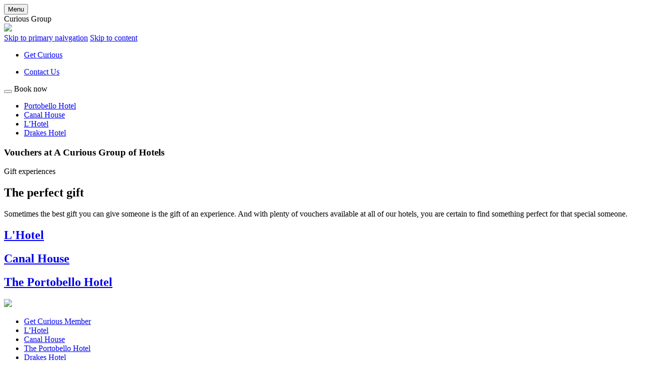

--- FILE ---
content_type: text/html; charset=UTF-8
request_url: https://www.curioushotels.com/gift-vouchers/
body_size: 10912
content:
<!doctype html>
<html lang="en-US" prefix="og: https://ogp.me/ns#" class="no-js ">
    <head id="www-curioushotels-com">

    <meta charset="UTF-8">

    <meta http-equiv="X-UA-Compatible" content="IE=edge,chrome=1">

    <meta http-equiv="Accept-CH" content="DPR, Width, Viewport-Width">

    
    <meta content="width=device-width, initial-scale=1.0, maximum-scale=2.0, user-scalable=1" name="viewport">

        <link rel="apple-touch-icon" sizes="180x180" href="https://www.curioushotels.com/wp-content/themes/cn-theme-child/assets/favicon/apple-touch-icon.png">
    <link rel="icon" type="image/png" sizes="32x32" href="https://www.curioushotels.com/wp-content/themes/cn-theme-child/assets/favicon/favicon-32x32.png">
    <link rel="icon" type="image/png" sizes="16x16" href="https://www.curioushotels.com/wp-content/themes/cn-theme-child/assets/favicon/favicon-16x16.png">
    <link rel="manifest" href="https://www.curioushotels.com/wp-content/themes/cn-theme-child/assets/favicon/site.webmanifest">
    <link rel="mask-icon" href="https://www.curioushotels.com/wp-content/themes/cn-theme-child/assets/favicon/safari-pinned-tab.svg" color="#5bbad5">
    <meta name="msapplication-TileColor" content="#da532c">
    <meta name="theme-color" content="#ffffff">
    <meta name="facebook-domain-verification" content="aj63cbivbz04pbum3awmz4o6epj7sf" />
    <script src="https://cdnjs.cloudflare.com/ajax/libs/animejs/2.0.2/anime.min.js"></script>
    <link rel="stylesheet" href="https://use.typekit.net/gup6bso.css">
            <!-- Google Tag Manager -->
            <script>(function(w,d,s,l,i){w[l]=w[l]||[];w[l].push({'gtm.start':
            new Date().getTime(),event:'gtm.js'});var f=d.getElementsByTagName(s)[0],
            j=d.createElement(s),dl=l!='dataLayer'?'&l='+l:'';j.async=true;j.src=
            '//www.googletagmanager.com/gtm.js?id='+i+dl;f.parentNode.insertBefore(j,f);
            })(window,document,'script','dataLayer','GTM-MQVLXM9');</script>
            <!-- End Google Tag Manager -->
        
    	<style>img:is([sizes="auto" i], [sizes^="auto," i]) { contain-intrinsic-size: 3000px 1500px }</style>
	
<!-- Search Engine Optimization by Rank Math - https://rankmath.com/ -->
<title>Gift Vouchers | A Curious Group Of Hotels</title>
<meta name="robots" content="follow, index, max-snippet:-1, max-video-preview:-1, max-image-preview:large"/>
<link rel="canonical" href="https://www.curioushotels.com/gift-vouchers/" />
<meta property="og:locale" content="en_US" />
<meta property="og:type" content="article" />
<meta property="og:title" content="Gift Vouchers | A Curious Group Of Hotels" />
<meta property="og:description" content="Vouchers at A Curious Group of Hotels Gift experiences The perfect gift Sometimes the best gift you can give someone is the gift of an experience. And with plenty of vouchers available at all of our hotels, you are certain to find something perfect for that special someone. L&#039;Hotel Canal House The Portobello Hotel" />
<meta property="og:url" content="https://www.curioushotels.com/gift-vouchers/" />
<meta property="og:site_name" content="Curious Group" />
<meta property="og:updated_time" content="2022-05-18T15:17:32+01:00" />
<meta property="og:image" content="https://hotelcms-production.imgix.net/curioushotels.com/wp-content/uploads/2018/11/curiousgroupfavicon.png" />
<meta property="og:image:secure_url" content="https://hotelcms-production.imgix.net/curioushotels.com/wp-content/uploads/2018/11/curiousgroupfavicon.png" />
<meta property="og:image:width" content="250" />
<meta property="og:image:height" content="250" />
<meta property="og:image:alt" content="Gift Vouchers" />
<meta property="og:image:type" content="image/png" />
<meta property="article:published_time" content="2018-11-23T15:06:35+00:00" />
<meta property="article:modified_time" content="2022-05-18T15:17:32+01:00" />
<meta name="twitter:card" content="summary_large_image" />
<meta name="twitter:title" content="Gift Vouchers | A Curious Group Of Hotels" />
<meta name="twitter:description" content="Vouchers at A Curious Group of Hotels Gift experiences The perfect gift Sometimes the best gift you can give someone is the gift of an experience. And with plenty of vouchers available at all of our hotels, you are certain to find something perfect for that special someone. L&#039;Hotel Canal House The Portobello Hotel" />
<meta name="twitter:image" content="https://hotelcms-production.imgix.net/curioushotels.com/wp-content/uploads/2018/11/curiousgroupfavicon.png" />
<script type="application/ld+json" class="rank-math-schema">{"@context":"https://schema.org","@graph":[{"@type":["Hotel","Organization"],"@id":"https://www.curioushotels.com/#organization","name":"Curious Group","url":"https://www.curioushotels.com","logo":{"@type":"ImageObject","@id":"https://www.curioushotels.com/#logo","url":"https://curioushotels-live.imgix.net/wp-content/uploads/2018/11/curiousgroupfavicon.png?auto=format","contentUrl":"https://curioushotels-live.imgix.net/wp-content/uploads/2018/11/curiousgroupfavicon.png?auto=format","caption":"Curious Group","inLanguage":"en-US","width":"250","height":"250"},"openingHours":["Monday,Tuesday,Wednesday,Thursday,Friday,Saturday,Sunday 09:00-17:00"],"image":{"@id":"https://www.curioushotels.com/#logo"}},{"@type":"WebSite","@id":"https://www.curioushotels.com/#website","url":"https://www.curioushotels.com","name":"Curious Group","publisher":{"@id":"https://www.curioushotels.com/#organization"},"inLanguage":"en-US"},{"@type":"ImageObject","@id":"https://hotelcms-production.imgix.net/curioushotels.com/wp-content/uploads/2018/11/curiousgroupfavicon.png","url":"https://hotelcms-production.imgix.net/curioushotels.com/wp-content/uploads/2018/11/curiousgroupfavicon.png","width":"250","height":"250","inLanguage":"en-US"},{"@type":"WebPage","@id":"https://www.curioushotels.com/gift-vouchers/#webpage","url":"https://www.curioushotels.com/gift-vouchers/","name":"Gift Vouchers | A Curious Group Of Hotels","datePublished":"2018-11-23T15:06:35+00:00","dateModified":"2022-05-18T15:17:32+01:00","isPartOf":{"@id":"https://www.curioushotels.com/#website"},"primaryImageOfPage":{"@id":"https://hotelcms-production.imgix.net/curioushotels.com/wp-content/uploads/2018/11/curiousgroupfavicon.png"},"inLanguage":"en-US"},{"@type":"Person","@id":"https://www.curioushotels.com/author/creative/","name":"creative","url":"https://www.curioushotels.com/author/creative/","image":{"@type":"ImageObject","@id":"https://secure.gravatar.com/avatar/9910ab884919fbd36968dc15ba69a8af51c52103d6dcc1eb2b2659526fd228cc?s=96&amp;d=mm&amp;r=g","url":"https://secure.gravatar.com/avatar/9910ab884919fbd36968dc15ba69a8af51c52103d6dcc1eb2b2659526fd228cc?s=96&amp;d=mm&amp;r=g","caption":"creative","inLanguage":"en-US"},"worksFor":{"@id":"https://www.curioushotels.com/#organization"}},{"@type":"Article","headline":"Gift Vouchers | A Curious Group Of Hotels","datePublished":"2018-11-23T15:06:35+00:00","dateModified":"2022-05-18T15:17:32+01:00","author":{"@id":"https://www.curioushotels.com/author/creative/","name":"creative"},"publisher":{"@id":"https://www.curioushotels.com/#organization"},"name":"Gift Vouchers | A Curious Group Of Hotels","@id":"https://www.curioushotels.com/gift-vouchers/#richSnippet","isPartOf":{"@id":"https://www.curioushotels.com/gift-vouchers/#webpage"},"image":{"@id":"https://hotelcms-production.imgix.net/curioushotels.com/wp-content/uploads/2018/11/curiousgroupfavicon.png"},"inLanguage":"en-US","mainEntityOfPage":{"@id":"https://www.curioushotels.com/gift-vouchers/#webpage"}}]}</script>
<!-- /Rank Math WordPress SEO plugin -->

<link rel='dns-prefetch' href='//www.curioushotels.com' />
<link rel='stylesheet' id='announcement-css' href='https://www.curioushotels.com/wp-content/plugins/cn-announcements/css/announcement.css' type='text/css' media='all' />
<link rel='stylesheet' id='wp-block-library-css' href='https://www.curioushotels.com/wp-includes/css/dist/block-library/style.min.css' type='text/css' media='all' />
<style id='classic-theme-styles-inline-css' type='text/css'>
/*! This file is auto-generated */
.wp-block-button__link{color:#fff;background-color:#32373c;border-radius:9999px;box-shadow:none;text-decoration:none;padding:calc(.667em + 2px) calc(1.333em + 2px);font-size:1.125em}.wp-block-file__button{background:#32373c;color:#fff;text-decoration:none}
</style>
<style id='global-styles-inline-css' type='text/css'>
:root{--wp--preset--aspect-ratio--square: 1;--wp--preset--aspect-ratio--4-3: 4/3;--wp--preset--aspect-ratio--3-4: 3/4;--wp--preset--aspect-ratio--3-2: 3/2;--wp--preset--aspect-ratio--2-3: 2/3;--wp--preset--aspect-ratio--16-9: 16/9;--wp--preset--aspect-ratio--9-16: 9/16;--wp--preset--color--black: #000000;--wp--preset--color--cyan-bluish-gray: #abb8c3;--wp--preset--color--white: #ffffff;--wp--preset--color--pale-pink: #f78da7;--wp--preset--color--vivid-red: #cf2e2e;--wp--preset--color--luminous-vivid-orange: #ff6900;--wp--preset--color--luminous-vivid-amber: #fcb900;--wp--preset--color--light-green-cyan: #7bdcb5;--wp--preset--color--vivid-green-cyan: #00d084;--wp--preset--color--pale-cyan-blue: #8ed1fc;--wp--preset--color--vivid-cyan-blue: #0693e3;--wp--preset--color--vivid-purple: #9b51e0;--wp--preset--gradient--vivid-cyan-blue-to-vivid-purple: linear-gradient(135deg,rgba(6,147,227,1) 0%,rgb(155,81,224) 100%);--wp--preset--gradient--light-green-cyan-to-vivid-green-cyan: linear-gradient(135deg,rgb(122,220,180) 0%,rgb(0,208,130) 100%);--wp--preset--gradient--luminous-vivid-amber-to-luminous-vivid-orange: linear-gradient(135deg,rgba(252,185,0,1) 0%,rgba(255,105,0,1) 100%);--wp--preset--gradient--luminous-vivid-orange-to-vivid-red: linear-gradient(135deg,rgba(255,105,0,1) 0%,rgb(207,46,46) 100%);--wp--preset--gradient--very-light-gray-to-cyan-bluish-gray: linear-gradient(135deg,rgb(238,238,238) 0%,rgb(169,184,195) 100%);--wp--preset--gradient--cool-to-warm-spectrum: linear-gradient(135deg,rgb(74,234,220) 0%,rgb(151,120,209) 20%,rgb(207,42,186) 40%,rgb(238,44,130) 60%,rgb(251,105,98) 80%,rgb(254,248,76) 100%);--wp--preset--gradient--blush-light-purple: linear-gradient(135deg,rgb(255,206,236) 0%,rgb(152,150,240) 100%);--wp--preset--gradient--blush-bordeaux: linear-gradient(135deg,rgb(254,205,165) 0%,rgb(254,45,45) 50%,rgb(107,0,62) 100%);--wp--preset--gradient--luminous-dusk: linear-gradient(135deg,rgb(255,203,112) 0%,rgb(199,81,192) 50%,rgb(65,88,208) 100%);--wp--preset--gradient--pale-ocean: linear-gradient(135deg,rgb(255,245,203) 0%,rgb(182,227,212) 50%,rgb(51,167,181) 100%);--wp--preset--gradient--electric-grass: linear-gradient(135deg,rgb(202,248,128) 0%,rgb(113,206,126) 100%);--wp--preset--gradient--midnight: linear-gradient(135deg,rgb(2,3,129) 0%,rgb(40,116,252) 100%);--wp--preset--font-size--small: 13px;--wp--preset--font-size--medium: 20px;--wp--preset--font-size--large: 36px;--wp--preset--font-size--x-large: 42px;--wp--preset--spacing--20: 0.44rem;--wp--preset--spacing--30: 0.67rem;--wp--preset--spacing--40: 1rem;--wp--preset--spacing--50: 1.5rem;--wp--preset--spacing--60: 2.25rem;--wp--preset--spacing--70: 3.38rem;--wp--preset--spacing--80: 5.06rem;--wp--preset--shadow--natural: 6px 6px 9px rgba(0, 0, 0, 0.2);--wp--preset--shadow--deep: 12px 12px 50px rgba(0, 0, 0, 0.4);--wp--preset--shadow--sharp: 6px 6px 0px rgba(0, 0, 0, 0.2);--wp--preset--shadow--outlined: 6px 6px 0px -3px rgba(255, 255, 255, 1), 6px 6px rgba(0, 0, 0, 1);--wp--preset--shadow--crisp: 6px 6px 0px rgba(0, 0, 0, 1);}:where(.is-layout-flex){gap: 0.5em;}:where(.is-layout-grid){gap: 0.5em;}body .is-layout-flex{display: flex;}.is-layout-flex{flex-wrap: wrap;align-items: center;}.is-layout-flex > :is(*, div){margin: 0;}body .is-layout-grid{display: grid;}.is-layout-grid > :is(*, div){margin: 0;}:where(.wp-block-columns.is-layout-flex){gap: 2em;}:where(.wp-block-columns.is-layout-grid){gap: 2em;}:where(.wp-block-post-template.is-layout-flex){gap: 1.25em;}:where(.wp-block-post-template.is-layout-grid){gap: 1.25em;}.has-black-color{color: var(--wp--preset--color--black) !important;}.has-cyan-bluish-gray-color{color: var(--wp--preset--color--cyan-bluish-gray) !important;}.has-white-color{color: var(--wp--preset--color--white) !important;}.has-pale-pink-color{color: var(--wp--preset--color--pale-pink) !important;}.has-vivid-red-color{color: var(--wp--preset--color--vivid-red) !important;}.has-luminous-vivid-orange-color{color: var(--wp--preset--color--luminous-vivid-orange) !important;}.has-luminous-vivid-amber-color{color: var(--wp--preset--color--luminous-vivid-amber) !important;}.has-light-green-cyan-color{color: var(--wp--preset--color--light-green-cyan) !important;}.has-vivid-green-cyan-color{color: var(--wp--preset--color--vivid-green-cyan) !important;}.has-pale-cyan-blue-color{color: var(--wp--preset--color--pale-cyan-blue) !important;}.has-vivid-cyan-blue-color{color: var(--wp--preset--color--vivid-cyan-blue) !important;}.has-vivid-purple-color{color: var(--wp--preset--color--vivid-purple) !important;}.has-black-background-color{background-color: var(--wp--preset--color--black) !important;}.has-cyan-bluish-gray-background-color{background-color: var(--wp--preset--color--cyan-bluish-gray) !important;}.has-white-background-color{background-color: var(--wp--preset--color--white) !important;}.has-pale-pink-background-color{background-color: var(--wp--preset--color--pale-pink) !important;}.has-vivid-red-background-color{background-color: var(--wp--preset--color--vivid-red) !important;}.has-luminous-vivid-orange-background-color{background-color: var(--wp--preset--color--luminous-vivid-orange) !important;}.has-luminous-vivid-amber-background-color{background-color: var(--wp--preset--color--luminous-vivid-amber) !important;}.has-light-green-cyan-background-color{background-color: var(--wp--preset--color--light-green-cyan) !important;}.has-vivid-green-cyan-background-color{background-color: var(--wp--preset--color--vivid-green-cyan) !important;}.has-pale-cyan-blue-background-color{background-color: var(--wp--preset--color--pale-cyan-blue) !important;}.has-vivid-cyan-blue-background-color{background-color: var(--wp--preset--color--vivid-cyan-blue) !important;}.has-vivid-purple-background-color{background-color: var(--wp--preset--color--vivid-purple) !important;}.has-black-border-color{border-color: var(--wp--preset--color--black) !important;}.has-cyan-bluish-gray-border-color{border-color: var(--wp--preset--color--cyan-bluish-gray) !important;}.has-white-border-color{border-color: var(--wp--preset--color--white) !important;}.has-pale-pink-border-color{border-color: var(--wp--preset--color--pale-pink) !important;}.has-vivid-red-border-color{border-color: var(--wp--preset--color--vivid-red) !important;}.has-luminous-vivid-orange-border-color{border-color: var(--wp--preset--color--luminous-vivid-orange) !important;}.has-luminous-vivid-amber-border-color{border-color: var(--wp--preset--color--luminous-vivid-amber) !important;}.has-light-green-cyan-border-color{border-color: var(--wp--preset--color--light-green-cyan) !important;}.has-vivid-green-cyan-border-color{border-color: var(--wp--preset--color--vivid-green-cyan) !important;}.has-pale-cyan-blue-border-color{border-color: var(--wp--preset--color--pale-cyan-blue) !important;}.has-vivid-cyan-blue-border-color{border-color: var(--wp--preset--color--vivid-cyan-blue) !important;}.has-vivid-purple-border-color{border-color: var(--wp--preset--color--vivid-purple) !important;}.has-vivid-cyan-blue-to-vivid-purple-gradient-background{background: var(--wp--preset--gradient--vivid-cyan-blue-to-vivid-purple) !important;}.has-light-green-cyan-to-vivid-green-cyan-gradient-background{background: var(--wp--preset--gradient--light-green-cyan-to-vivid-green-cyan) !important;}.has-luminous-vivid-amber-to-luminous-vivid-orange-gradient-background{background: var(--wp--preset--gradient--luminous-vivid-amber-to-luminous-vivid-orange) !important;}.has-luminous-vivid-orange-to-vivid-red-gradient-background{background: var(--wp--preset--gradient--luminous-vivid-orange-to-vivid-red) !important;}.has-very-light-gray-to-cyan-bluish-gray-gradient-background{background: var(--wp--preset--gradient--very-light-gray-to-cyan-bluish-gray) !important;}.has-cool-to-warm-spectrum-gradient-background{background: var(--wp--preset--gradient--cool-to-warm-spectrum) !important;}.has-blush-light-purple-gradient-background{background: var(--wp--preset--gradient--blush-light-purple) !important;}.has-blush-bordeaux-gradient-background{background: var(--wp--preset--gradient--blush-bordeaux) !important;}.has-luminous-dusk-gradient-background{background: var(--wp--preset--gradient--luminous-dusk) !important;}.has-pale-ocean-gradient-background{background: var(--wp--preset--gradient--pale-ocean) !important;}.has-electric-grass-gradient-background{background: var(--wp--preset--gradient--electric-grass) !important;}.has-midnight-gradient-background{background: var(--wp--preset--gradient--midnight) !important;}.has-small-font-size{font-size: var(--wp--preset--font-size--small) !important;}.has-medium-font-size{font-size: var(--wp--preset--font-size--medium) !important;}.has-large-font-size{font-size: var(--wp--preset--font-size--large) !important;}.has-x-large-font-size{font-size: var(--wp--preset--font-size--x-large) !important;}
:where(.wp-block-post-template.is-layout-flex){gap: 1.25em;}:where(.wp-block-post-template.is-layout-grid){gap: 1.25em;}
:where(.wp-block-columns.is-layout-flex){gap: 2em;}:where(.wp-block-columns.is-layout-grid){gap: 2em;}
:root :where(.wp-block-pullquote){font-size: 1.5em;line-height: 1.6;}
</style>
<link rel='stylesheet' id='auth0-widget-css' href='https://www.curioushotels.com/wp-content/plugins/auth0/assets/css/main.css' type='text/css' media='all' />
<link rel='stylesheet' id='siteorigin-panels-front-css' href='https://www.curioushotels.com/wp-content/plugins/siteorigin-panels/css/front-legacy.css' type='text/css' media='all' />
<link rel='stylesheet' id='wp-job-manager-job-listings-css' href='https://www.curioushotels.com/wp-content/plugins/wp-job-manager/assets/dist/css/job-listings.css' type='text/css' media='all' />
<link rel='stylesheet' id='style-css' href='https://www.curioushotels.com/wp-content/themes/cn-theme-child/style.css' type='text/css' media='all' />
<link rel='stylesheet' id='dist-style-css' href='https://www.curioushotels.com/wp-content/themes/cn-theme-child/dist/css/style.css' type='text/css' media='all' />
<link rel='stylesheet' id='flickity-fade-css' href='https://www.curioushotels.com/wp-content/themes/cn-core-theme/dist/css/vendor/flickity-fade.css' type='text/css' media='all' />
<script type="text/javascript" src="https://www.curioushotels.com/wp-content/themes/cn-core-theme/assets/js/vendor/jquery.2.2.4.min.js" id="jquery-js"></script>
<script type="text/javascript" src="https://www.curioushotels.com/wp-content/themes/cn-core-theme/dist/js/vendor/modernizr.js" id="modernizr-js"></script>
<script type="text/javascript" src="https://www.curioushotels.com/wp-content/themes/cn-core-theme/bower_components/foundation-sites/dist/js/plugins/foundation.core.js" id="foundation-js" defer="defer" data-wp-strategy="defer"></script>
<script type="text/javascript" src="https://www.curioushotels.com/wp-content/themes/cn-core-theme/bower_components/foundation-sites/dist/js/plugins/foundation.util.mediaQuery.js" id="foundation-util-media-query-js" defer="defer" data-wp-strategy="defer"></script>
<script type="text/javascript" src="https://www.curioushotels.com/wp-content/themes/cn-core-theme/bower_components/foundation-sites/dist/js/plugins/foundation.util.timerAndImageLoader.js" id="foundation-util-timer-img-loader-js" defer="defer" data-wp-strategy="defer"></script>
<script type="text/javascript" src="https://www.curioushotels.com/wp-content/themes/cn-core-theme/bower_components/foundation-sites/dist/js/plugins/foundation.util.triggers.js" id="foundation-util-triggers-js" defer="defer" data-wp-strategy="defer"></script>
<script type="text/javascript" src="https://www.curioushotels.com/wp-content/themes/cn-core-theme/dist/js/vendor/jquery.waypoints.js" id="waypoints-js" defer="defer" data-wp-strategy="defer"></script>
<script type="text/javascript" src="https://www.curioushotels.com/wp-content/themes/cn-core-theme/dist/js/vendor/remodal.js" id="remodal-js" defer="defer" data-wp-strategy="defer"></script>
<script type="text/javascript" src="https://www.curioushotels.com/wp-content/themes/cn-core-theme/dist/js/vendor/flickity.pkgd.js" id="flickity-js" defer="defer" data-wp-strategy="defer"></script>
<script type="text/javascript" src="https://www.curioushotels.com/wp-content/themes/cn-core-theme/dist/js/vendor/hash.js" id="flickity-hash-js" defer="defer" data-wp-strategy="defer"></script>
<script type="text/javascript" src="https://www.curioushotels.com/wp-content/themes/cn-core-theme/dist/js/vendor/flickity-fade.js" id="flickity-fade-js" defer="defer" data-wp-strategy="defer"></script>
<script type="text/javascript" src="https://www.curioushotels.com/wp-content/themes/cn-core-theme/dist/js/vendor/imgix.js" id="imgix-js" defer="defer" data-wp-strategy="defer"></script>
<script type="text/javascript" src="https://www.curioushotels.com/wp-content/themes/cn-core-theme/dist/js/vendor/jquery.waitforimages.js" id="waitforimages-js" defer="defer" data-wp-strategy="defer"></script>
<script type="text/javascript" src="https://www.curioushotels.com/wp-content/themes/cn-core-theme/dist/js/ajax-modal.js" id="module-ajaxmodal-js" defer="defer" data-wp-strategy="defer"></script>
<script type="text/javascript" src="https://www.curioushotels.com/wp-content/themes/cn-core-theme/dist/js/class-toggle.js" id="module-classtoggle-js" defer="defer" data-wp-strategy="defer"></script>
<script type="text/javascript" src="https://www.curioushotels.com/wp-content/themes/cn-core-theme/dist/js/share-intent.js" id="module-shareintent-js" defer="defer" data-wp-strategy="defer"></script>
<script type="text/javascript" src="https://www.curioushotels.com/wp-content/themes/cn-core-theme/dist/js/slideout-toggle.js" id="module-slideouttoggle-js" defer="defer" data-wp-strategy="defer"></script>
<script type="text/javascript" src="https://www.curioushotels.com/wp-content/themes/cn-core-theme/dist/js/equal-height-widgets.js" id="module-equalheight-js" defer="defer" data-wp-strategy="defer"></script>
<script type="text/javascript" src="https://www.curioushotels.com/wp-content/themes/cn-core-theme/dist/js/on-scroll.js" id="module-onscroll-js" defer="defer" data-wp-strategy="defer"></script>
<script type="text/javascript" src="https://www.curioushotels.com/wp-content/themes/cn-core-theme/dist/js/scrollto.js" id="module-scrollto-js" defer="defer" data-wp-strategy="defer"></script>
<script type="text/javascript" src="https://www.curioushotels.com/wp-content/themes/cn-core-theme/dist/js/select-redirect.js" id="module-selectredirect-js" defer="defer" data-wp-strategy="defer"></script>
<script type="text/javascript" src="https://www.curioushotels.com/wp-content/themes/cn-core-theme/dist/js/app.js" id="app-js" defer="defer" data-wp-strategy="defer"></script>
<script type="text/javascript" id="defer-js-extra">
/* <![CDATA[ */
var cnThirdPartyScripts = {"triptease":{"enabled":false,"hotel_key":""}};
/* ]]> */
</script>
<script type="text/javascript" src="https://www.curioushotels.com/wp-content/themes/cn-core-theme/dist/js/defer.js" id="defer-js" defer="defer" data-wp-strategy="defer"></script>
<script type="text/javascript" src="https://www.curioushotels.com/wp-content/themes/cn-core-theme/dist/js/lazyload-script.js" id="lazyload-js-js"></script>
<script type="text/javascript" id="siteorigin-panels-front-styles-js-extra">
/* <![CDATA[ */
var panelsStyles = {"fullContainer":"body","stretchRows":"1"};
/* ]]> */
</script>
<script type="text/javascript" src="https://www.curioushotels.com/wp-content/plugins/siteorigin-panels/js/styling.min.js" id="siteorigin-panels-front-styles-js"></script>
<link rel="https://api.w.org/" href="https://www.curioushotels.com/wp-json/" /><link rel="alternate" title="JSON" type="application/json" href="https://www.curioushotels.com/wp-json/wp/v2/pages/2153" /><link rel='shortlink' href='https://www.curioushotels.com/?p=2153' />
<link rel="alternate" title="oEmbed (JSON)" type="application/json+oembed" href="https://www.curioushotels.com/wp-json/oembed/1.0/embed?url=https%3A%2F%2Fwww.curioushotels.com%2Fgift-vouchers%2F" />
<link rel="alternate" title="oEmbed (XML)" type="text/xml+oembed" href="https://www.curioushotels.com/wp-json/oembed/1.0/embed?url=https%3A%2F%2Fwww.curioushotels.com%2Fgift-vouchers%2F&#038;format=xml" />
<script type="application/json" class="js-ajax-assets">{"scripts":[{"handle":"google-maps","url":"https:\/\/maps.googleapis.com\/maps\/api\/js?key=AIzaSyCIuYacJnM_bcs-GdMoFuFUW1Q9XNh7PZI","dependencies":["jquery"]},{"handle":"infobox","url":"https:\/\/www.curioushotels.com\/wp-content\/plugins\/cn-interactive-map\/widgets\/interactive-google-map\/js\/vendor\/infobox.js","dependencies":["jquery","google-maps"]},{"handle":"module-map","url":"https:\/\/www.curioushotels.com\/wp-content\/plugins\/cn-interactive-map\/widgets\/interactive-google-map\/js\/modules\/map.js","dependencies":["infobox"]},{"handle":"widget-interactive-map","url":"https:\/\/www.curioushotels.com\/wp-content\/plugins\/cn-interactive-map\/widgets\/interactive-google-map\/js\/interactive-map.js"}],"stylesheets":[]}</script><script type="application/json" class="js-ajax-assets">{"scripts":[{"handle":"plyr","url":"https:\/\/www.curioushotels.com\/wp-content\/plugins\/cn-posttype-video\/\/js\/vendor\/plyr.polyfilled.js"}],"stylesheets":[{"handle":"plyr","url":"https:\/\/www.curioushotels.com\/wp-content\/plugins\/cn-posttype-video\/\/css\/vendor\/plyr.css"}]}</script><style media="all" id="siteorigin-panels-layouts-head">/* Layout 2153 */ #pgc-2153-0-0 , #pgc-2153-1-0 { width:100% } #pg-2153-0 , #pg-2153-1 , #pg-2153-2 , #pl-2153 .so-panel , #pl-2153 .so-panel:last-child { margin-bottom:0px } #pg-2153-0 { margin-left:-0px;margin-right:-0px } #pg-2153-0 > .panel-grid-cell , #pg-2153-0 > .panel-row-style > .panel-grid-cell { padding-left:0px;padding-right:0px } #pg-2153-1 , #pg-2153-2 , #pg-2153-3 { margin-left:-15px;margin-right:-15px } #pg-2153-1 > .panel-grid-cell , #pg-2153-1 > .panel-row-style > .panel-grid-cell , #pg-2153-2 > .panel-grid-cell , #pg-2153-2 > .panel-row-style > .panel-grid-cell , #pg-2153-3 > .panel-grid-cell , #pg-2153-3 > .panel-row-style > .panel-grid-cell { padding-left:15px;padding-right:15px } #pgc-2153-2-0 , #pgc-2153-2-1 , #pgc-2153-3-0 , #pgc-2153-3-1 { width:50% } @media (max-width:640px){ #pl-2153 .panel-grid-cell { float:none;width:auto } #pl-2153 .panel-grid { margin-left:0;margin-right:0 } #pl-2153 .panel-grid-cell { padding:0 } #pl-2153 .panel-grid .panel-grid-cell-empty { display:none } #pl-2153 .panel-grid .panel-grid-cell-mobile-last , #pg-2153-0 > .panel-grid-cell , #pg-2153-0 > .panel-row-style > .panel-grid-cell , #pg-2153-0 > .panel-grid-cell , #pg-2153-0 > .panel-row-style > .panel-grid-cell:last-child , #pg-2153-1 > .panel-grid-cell , #pg-2153-1 > .panel-row-style > .panel-grid-cell , #pg-2153-1 > .panel-grid-cell , #pg-2153-1 > .panel-row-style > .panel-grid-cell:last-child , #pg-2153-2 > .panel-grid-cell , #pg-2153-2 > .panel-row-style > .panel-grid-cell , #pg-2153-2 > .panel-grid-cell , #pg-2153-2 > .panel-row-style > .panel-grid-cell:last-child , #pg-2153-3 > .panel-grid-cell , #pg-2153-3 > .panel-row-style > .panel-grid-cell , #pg-2153-3 > .panel-grid-cell , #pg-2153-3 > .panel-row-style > .panel-grid-cell:last-child { margin-bottom:0px }  } </style><link rel="icon" href="https://hotelcms-production.imgix.net/curioushotels.com/wp-content/uploads/2018/11/cropped-curiousgroupfavicon-32x32.png" sizes="32x32" />
<link rel="icon" href="https://hotelcms-production.imgix.net/curioushotels.com/wp-content/uploads/2018/11/cropped-curiousgroupfavicon-192x192.png" sizes="192x192" />
<link rel="apple-touch-icon" href="https://hotelcms-production.imgix.net/curioushotels.com/wp-content/uploads/2018/11/cropped-curiousgroupfavicon-180x180.png" />
<meta name="msapplication-TileImage" content="https://hotelcms-production.imgix.net/curioushotels.com/wp-content/uploads/2018/11/cropped-curiousgroupfavicon-270x270.png" />

</head>
    <body class="body--wp-singular body--page-template-default body--page body--page-id-2153 body--wp-theme-cn-core-theme body--wp-child-theme-cn-theme-child body--siteorigin-panels body--siteorigin-panels-before-js body--cn-child">
                    <!-- Google Tag Manager (noscript) -->
            <noscript><iframe src="https://www.googletagmanager.com/ns.html?id=GTM-MQVLXM9"
            height="0" width="0" style="display:none;visibility:hidden"></iframe></noscript>
            <!-- End Google Tag Manager (noscript) -->
                    <script>
                (function() {
                    try {
                    window.setTimeout(function(){
                        dataLayer.push({
                            'event' : 'afterLoad'
                        });
                    }, 1500);
                    } catch (err) {}
                })();
            </script>
        
        <div id="hotelcms-app">

            
            
<button id="main-nav-toggle" class="c-navicon c-navicon--spin"
        aria-label="Menu" role="button" aria-controls="main-navigation"
        data-module="class-toggle"
        data-module-options='{"target": "body", "class": "navigation--is-active"}'>
    <div class="c-navicon__box">
        <div class="c-navicon__inner"></div>
    </div>
    <span class="c-navicon__word">Menu</span>
</button>
<header class="c-page-header" role="banner" aria-labelledby="header-label">
    <div class="c-page-header__inner">

        <span class="show-for-sr" id="header-label">Curious Group</span>

        <div class="c-page-header__logo">

            <a href="https://www.curioushotels.com/">

                <img src="https://www.curioushotels.com/wp-content/themes/cn-theme-child/assets/img/logo.png">

            </a>

        </div>

        <a href="#main-navigation" class="show-on-focus">Skip to primary naivgation</a>
        <a href="#main-content" class="show-on-focus">Skip to content</a>

        <div class="row column">

            <nav class="c-nav-header--left">
                <ul id="menu-left-header-menu" class="menu"><li id="menu-item-2069" class="menu__item menu__item--2069 menu__item--page"><a href="https://www.curioushotels.com/get-curious-member/">Get Curious</a></li>
</ul>            </nav>
            
            <nav class="c-nav-header--right">
                <ul id="menu-right-header-menu" class="menu"><li id="menu-item-2030" class="menu__item menu__item--2030 menu__item--page"><a href="https://www.curioushotels.com/contact-directions/">Contact Us</a></li>
</ul>            </nav>  
            
            <div class="c-page-header__book">
                <button id="booking-toggle" class="c-page-header__book-trigger"
                    aria-label="Booking" role="button" aria-controls="booking-bar"
                    data-module="class-toggle"
                    data-module-options='{"target": "body", "class": "booking--is-active"}'>
                </button>
                <span class="c-page-header__booking-text">
                    Book <span>now</span>                </span>
            </div>
            
        </div>
    </div>
</header>



    <div class="c-booking-menu">
        <nav
            class="c-booking-menu__menu / c-nav-booking"
            role="navigation"
            aria-label="Site Navigation">
            <ul id="menu-booking-menu" class="menu"><li id="menu-item-2780" class="menu__item menu__item--2780 menu__item--custom"><a target="_blank" href="https://direct-book.com/properties/PortobelloHotelDirect">Portobello Hotel</a></li>
<li id="menu-item-2781" class="menu__item menu__item--2781 menu__item--custom"><a target="_blank" href="https://direct-book.com/properties/CanalHouseAmsterdamDIRECT">Canal House</a></li>
<li id="menu-item-2782" class="menu__item menu__item--2782 menu__item--custom"><a target="_blank" href="https://direct-book.com/properties/L%20&#039;%20HotelDirect">L&#8217;Hotel</a></li>
<li id="menu-item-2783" class="menu__item menu__item--2783 menu__item--custom"><a target="_blank" href="https://direct-book.com/properties/DrakesHotelBDirect">Drakes Hotel</a></li>
</ul>        </nav>
    </div>
    
            <div
                class="s-page-wrap"
                role="document"
                data-page-title="Gift Vouchers"
                data-post-type="page"
                data-html-class=""
            >
                <main id="main-content" class="s-main" role="main">
                    <div class="row columns / s-content-page">

    <article class="post--2153 post--page post--type-page post--status-publish post--hentry">

        <div class="s-entry">

            <div id="pl-2153"  class="panel-layout" ><div id="pg-2153-0"  class="panel-grid panel-has-style" ><div class="c-row--valign-default c-row--widget-default c-row--margin-small c-row--column-default siteorigin-panels-stretch panel-row-style panel-row-style-for-2153-0" data-stretch-type="full-stretched" ><div id="pgc-2153-0-0"  class="panel-grid-cell" ><div id="panel-2153-0-0-0" class="so-panel widget widget_cn-core-hero-widget panel-first-child panel-last-child" data-index="0" ><div
			
			class="so-widget-cn-core-hero-widget so-widget-cn-core-hero-widget-base"
			
		><section class="c-hero no-layout c-hero--short">
    <div class="c-hero__inner">
        
        <div class="c-hero__content">

                            <h1 class="c-hero__heading">
                    Vouchers at A Curious Group of Hotels                </h1>
            
                            <p class="c-hero__subheading">
                    Gift experiences                </p>
                    </div>

        
    </div>



    
    
    <div data-src="https://hotelcms-production.imgix.net/curioushotels.com/wp-content/uploads/2018/12/Portobello_SP_6304.jpg" data-crop="centre" class="imgix-fluid  crop / c-hero__background"></div><noscript><div style="background-image: url(https://hotelcms-production.imgix.net/curioushotels.com/wp-content/uploads/2018/12/Portobello_SP_6304.jpg);" class="crop / c-hero__background" ></div></noscript>
    
    </section>
</div></div></div></div></div><div id="pg-2153-1"  class="panel-grid panel-no-style" ><div id="pgc-2153-1-0"  class="panel-grid-cell" ><div id="panel-2153-1-0-0" class="so-panel widget widget_cn-core-cta-widget panel-first-child panel-last-child" data-index="1" ><div
			
			class="so-widget-cn-core-cta-widget so-widget-cn-core-cta-widget-base"
			
		><div class="c-cta c-cta--lead no-variation">

    <div class="c-cta__content">

        <div class="c-cta__inner">

            
            
            
            
                <div class="c-cta__headings">

                
                                    <h2 class="c-cta__heading">
                        The perfect gift                    </h2>
                
                
                </div>

            
            
            
                            <div class="c-cta__text / s-entry">
                    <p>Sometimes the best gift you can give someone is the gift of an experience. And with plenty of vouchers available at all of our hotels, you are certain to find something perfect for that special someone.</p>
                </div>
            
            
            
                    </div>

    </div>

    
    
    
</div>

</div></div></div></div><div id="pg-2153-2"  class="panel-grid panel-has-style" ><div class="c-row--valign-default c-row--widget-default c-row--margin-small c-row--column-default panel-row-style panel-row-style-for-2153-2" ><div id="pgc-2153-2-0"  class="panel-grid-cell" ><div id="panel-2153-2-0-0" class="so-panel widget widget_cn-core-cta-widget panel-first-child panel-last-child" data-index="2" ><div
			
			class="so-widget-cn-core-cta-widget so-widget-cn-core-cta-widget-base"
			
		><div class="c-cta c-cta--layout-tile no-variation has-background">

    <div class="c-cta__content">

        <div class="c-cta__inner">

                            <a href="https://lhotel.wearegifted.co.uk/" class="c-cta__anchor" target="_blank" rel="noopener">
            
            
            
            
                <div class="c-cta__headings">

                
                                    <h2 class="c-cta__heading">
                        L'Hotel                    </h2>
                
                
                </div>

            
            
                            </a>
            
            
            
            
                    </div>

    </div>

    
            <div data-src="https://hotelcms-production.imgix.net/curioushotels.com/wp-content/uploads/2018/11/Apartment-Terrace.jpg" data-crop="centre" class="imgix-fluid  crop / c-background c-cta__background"></div><noscript><div style="background-image: url(https://hotelcms-production.imgix.net/curioushotels.com/wp-content/uploads/2018/11/Apartment-Terrace.jpg);" class="crop / c-background c-cta__background" ></div></noscript>    
            <a href="https://lhotel.wearegifted.co.uk/" class="c-cta__detached-anchor" target="_blank" rel="noopener"></a>
    
</div>

</div></div></div><div id="pgc-2153-2-1"  class="panel-grid-cell" ><div id="panel-2153-2-1-0" class="so-panel widget widget_cn-core-cta-widget panel-first-child panel-last-child" data-index="3" ><div
			
			class="so-widget-cn-core-cta-widget so-widget-cn-core-cta-widget-base"
			
		><div class="c-cta c-cta--layout-tile no-variation has-background">

    <div class="c-cta__content">

        <div class="c-cta__inner">

                            <a href="https://canalhouse.wearegifted.co.uk/" class="c-cta__anchor" target="_blank" rel="noopener">
            
            
            
            
                <div class="c-cta__headings">

                
                                    <h2 class="c-cta__heading">
                        Canal House                    </h2>
                
                
                </div>

            
            
                            </a>
            
            
            
            
                    </div>

    </div>

    
            <div data-src="https://hotelcms-production.imgix.net/curioushotels.com/wp-content/uploads/2019/04/CanalHouse_SP_4582.jpg" data-crop="" class="imgix-fluid  crop / c-background c-cta__background"></div><noscript><div style="background-image: url(https://hotelcms-production.imgix.net/curioushotels.com/wp-content/uploads/2019/04/CanalHouse_SP_4582.jpg);" class="crop / c-background c-cta__background" ></div></noscript>    
            <a href="https://canalhouse.wearegifted.co.uk/" class="c-cta__detached-anchor" target="_blank" rel="noopener"></a>
    
</div>

</div></div></div></div></div><div id="pg-2153-3"  class="panel-grid panel-has-style" ><div class="c-row--valign-default c-row--widget-none c-row--margin-default c-row--column-default panel-row-style panel-row-style-for-2153-3" ><div id="pgc-2153-3-0"  class="panel-grid-cell panel-grid-cell-mobile-last" ><div id="panel-2153-3-0-0" class="so-panel widget widget_cn-core-cta-widget panel-first-child panel-last-child" data-index="4" ><div
			
			class="so-widget-cn-core-cta-widget so-widget-cn-core-cta-widget-base"
			
		><div class="c-cta c-cta--layout-tile no-variation has-background">

    <div class="c-cta__content">

        <div class="c-cta__inner">

                            <a href="https://theportobellohotel.wearegifted.co.uk/" class="c-cta__anchor" target="_blank" rel="noopener">
            
            
            
            
                <div class="c-cta__headings">

                
                                    <h2 class="c-cta__heading">
                        The Portobello Hotel                    </h2>
                
                
                </div>

            
            
                            </a>
            
            
            
            
                    </div>

    </div>

    
            <div data-src="https://hotelcms-production.imgix.net/curioushotels.com/wp-content/uploads/2018/11/Portobello-May-2016-©-Amy-Murrell-1.jpg" data-crop="centre" class="imgix-fluid  crop / c-background c-cta__background"></div><noscript><div style="background-image: url(https://hotelcms-production.imgix.net/curioushotels.com/wp-content/uploads/2018/11/Portobello-May-2016-©-Amy-Murrell-1.jpg);" class="crop / c-background c-cta__background" ></div></noscript>    
            <a href="https://theportobellohotel.wearegifted.co.uk/" class="c-cta__detached-anchor" target="_blank" rel="noopener"></a>
    
</div>

</div></div></div><div id="pgc-2153-3-1"  class="panel-grid-cell panel-grid-cell-empty" ></div></div></div></div>
        </div>

    </article>

</div>
                </main>

                
                <div class="js-pickadate-container"></div>
            </div>

            

<!--============= Begin offcanvas ================-->
<div class="c-offcanvas-wrapper">

    <div class="c-offcanvas">

        <div class="c-offcanvas__site-logo">

            <a href="https://www.curioushotels.com/">

                <img src="https://www.curioushotels.com/wp-content/themes/cn-theme-child/assets/img/logo.png">

            </a>   

        </div>

        <div class="c-offcanvas__menu">

            <nav
                class="c-offcanvas__menu / c-nav-primary"
                role="navigation"
                aria-label="Site Navigation">
                <ul id="menu-main-navigation" class="menu"><li id="menu-item-2751" class="menu__item menu__item--2751 menu__item--page"><a href="https://www.curioushotels.com/get-curious-member/">Get Curious Member</a></li>
<li id="menu-item-2752" class="menu__item menu__item--2752 menu__item--custom"><a href="https://www.l-hotel.com/">L&#8217;Hotel</a></li>
<li id="menu-item-2753" class="menu__item menu__item--2753 menu__item--custom"><a href="https://www.canalhouse.nl/">Canal House</a></li>
<li id="menu-item-2754" class="menu__item menu__item--2754 menu__item--custom"><a href="https://www.portobellohotel.com/">The Portobello Hotel</a></li>
<li id="menu-item-2770" class="menu__item menu__item--2770 menu__item--custom"><a href="http://www.drakeshotel.com">Drakes Hotel</a></li>
<li id="menu-item-2757" class="menu__item menu__item--2757 menu__item--custom"><a href="https://www.greenandspring.com">Green and Spring</a></li>
<li id="menu-item-2756" class="menu__item menu__item--2756 menu__item--page"><a href="https://www.curioushotels.com/careers/">Careers</a></li>
<li id="menu-item-2755" class="menu__item menu__item--2755 menu__item--page"><a href="https://www.curioushotels.com/contact-directions/">Contact &#038; Directions</a></li>
</ul>            </nav>

        </div>

        <div data-src="https://hotelcms-production.imgix.net/curioushotels.com/wp-content/uploads/2018/11/Great-Room_1-Done.jpg" data-crop="centre" class="imgix-fluid  c-offcanvas__background"></div><noscript><div style="background-image: url(https://hotelcms-production.imgix.net/curioushotels.com/wp-content/uploads/2018/11/Great-Room_1-Done.jpg);" class="c-offcanvas__background" ></div></noscript>
    </div>

</div>
<!--============= End offcanvas ================--><div class="remodal" data-remodal-id="book-a-table">
    <button data-remodal-action="close" class="remodal-close" aria-label="Close"></button>
    </div><div class="c-page-footer__home-logos c-row--style-muted">
    <div class="row">
        <div class="columns full-width">
            
                <span class="c-page-footer__home-icon">
                <img data-src="https://hotelcms-production.imgix.net/curioushotels.com/wp-content/uploads/2018/09/97dce2a100aeeb809ea2d64deef9cc3279a3e23c.png" data-crop="" src="[data-uri]" class="imgix-fluid / c-icon" alt=""  /><noscript><img src="https://hotelcms-production.imgix.net/curioushotels.com/wp-content/uploads/2018/09/97dce2a100aeeb809ea2d64deef9cc3279a3e23c.png" class="c-icon" alt=""  /></noscript>                 
                </span>

                
                <span class="c-page-footer__home-icon">
                <img data-src="https://hotelcms-production.imgix.net/curioushotels.com/wp-content/uploads/2018/09/a28591292f3eb9caef7f38a3c36987b3a22ae51e.png" data-crop="" src="[data-uri]" class="imgix-fluid / c-icon" alt=""  /><noscript><img src="https://hotelcms-production.imgix.net/curioushotels.com/wp-content/uploads/2018/09/a28591292f3eb9caef7f38a3c36987b3a22ae51e.png" class="c-icon" alt=""  /></noscript>                 
                </span>

                
                <span class="c-page-footer__home-icon">
                <img data-src="https://hotelcms-production.imgix.net/curioushotels.com/wp-content/uploads/2018/09/bd18464d62801385a505c292914f2fe79db2ff2c.png" data-crop="" src="[data-uri]" class="imgix-fluid / c-icon" alt=""  /><noscript><img src="https://hotelcms-production.imgix.net/curioushotels.com/wp-content/uploads/2018/09/bd18464d62801385a505c292914f2fe79db2ff2c.png" class="c-icon" alt=""  /></noscript>                 
                </span>

                        </div>
    </div>
</div>
<footer class="c-page-footer">
    <div class="row">
        <div class="columns large-8 c-page-footer__left">
            <nav class="c-nav-footer">
                <ul id="menu-footer-menu" class="menu"><li id="menu-item-2026" class="menu__item menu__item--2026 menu__item--custom"><a target="_blank" href="https://www.canalhouse.nl/en-gb">Canal house</a></li>
<li id="menu-item-2027" class="menu__item menu__item--2027 menu__item--custom"><a target="_blank" href="https://www.l-hotel.com/">L&#8217;hotel</a></li>
<li id="menu-item-2028" class="menu__item menu__item--2028 menu__item--custom"><a target="_blank" href="https://www.portobellohotel.com/en-gb">Portobello Hotel</a></li>
</ul>            </nav>
        </div>
        <div class="columns large-4">
            <div class="c-page-footer__logos">
                
                <a href="https://www.curioushotels.com" target="_blank"  class="c-page-footer__icon">
                <img data-src="https://hotelcms-production.imgix.net/curioushotels.com/wp-content/uploads/2018/07/curious-logo.png" data-crop="" src="[data-uri]" class="imgix-fluid / c-icon" alt=""  /><noscript><img src="https://hotelcms-production.imgix.net/curioushotels.com/wp-content/uploads/2018/07/curious-logo.png" class="c-icon" alt=""  /></noscript>                 
                </a>

                            </div>
        </div>
    </div>

    <div class="row">
        <div class="columns large-7 c-page-footer__left">
            <nav class="c-nav-footer--secondary">
                <ul id="menu-secondary-footer-nav" class="menu"><li id="menu-item-2022" class="menu__item menu__item--2022 menu__item--page"><a href="https://www.curioushotels.com/contact-directions/">Contact &#038; Directions</a></li>
<li id="menu-item-2355" class="menu__item menu__item--2355 menu__item--page"><a href="https://www.curioushotels.com/careers/">Careers</a></li>
<li id="menu-item-2298" class="menu__item menu__item--2298 menu__item--page"><a href="https://www.curioushotels.com/privacy-policy/">Privacy Policy</a></li>
<li id="menu-item-2299" class="menu__item menu__item--2299 menu__item--page"><a href="https://www.curioushotels.com/cookies-policy/">Cookies Policy</a></li>
</ul>            </nav>
        </div>
        <div class="columns large-3">
            <div class="c-page-footer__social">
                
    <div class="c-social-icons">
        
        
            <a href="https://www.instagram.com/curioushotels/" class="c-social-icons__icon" target="_blank" title="Find Curious Group on Instagram">
                <svg xmlns="http://www.w3.org/2000/svg" width="64" height="64" viewBox="0 0 1024 1024"><path d="M512 0C372.907 0 355.541.64 300.928 3.072 246.4 5.632 209.28 14.208 176.64 26.88c-33.664 13.056-62.251 30.592-90.709 59.051S39.894 142.934 26.88 176.64C14.208 209.28 5.589 246.4 3.072 300.928.512 355.541 0 372.907 0 512s.64 156.459 3.072 211.072c2.56 54.485 11.136 91.648 23.808 124.288 13.056 33.621 30.592 62.251 59.051 90.709 28.459 28.416 57.003 46.037 90.709 59.051 32.683 12.629 69.803 21.291 124.288 23.808 54.613 2.56 71.979 3.072 211.072 3.072s156.459-.64 211.072-3.072c54.485-2.56 91.648-11.179 124.288-23.808 33.621-13.056 62.251-30.635 90.709-59.051 28.416-28.459 46.037-56.96 59.051-90.709 12.629-32.64 21.291-69.803 23.808-124.288 2.56-54.613 3.072-71.979 3.072-211.072s-.64-156.459-3.072-211.072c-2.56-54.485-11.179-91.691-23.808-124.288-13.056-33.664-30.635-62.251-59.051-90.709-28.459-28.459-56.96-46.037-90.709-59.051-32.64-12.672-69.803-21.291-124.288-23.808C668.459.512 651.093 0 512 0zm0 92.16c136.661 0 152.96.683 206.933 3.029 49.92 2.347 77.013 10.624 95.019 17.707 23.979 9.259 40.96 20.352 58.965 38.229 17.877 17.92 28.971 34.944 38.229 58.923 6.997 18.005 15.36 45.099 17.621 95.019 2.432 54.016 2.987 70.229 2.987 206.933s-.64 152.96-3.157 206.933c-2.603 49.92-10.923 77.013-17.963 95.019-9.557 23.979-20.437 40.96-38.357 58.965-17.877 17.877-35.157 28.971-58.88 38.229-17.92 6.997-45.44 15.36-95.36 17.621-54.357 2.432-70.357 2.987-207.317 2.987-137.003 0-153.003-.64-207.317-3.157-49.963-2.603-77.483-10.923-95.403-17.963-24.277-9.557-40.96-20.437-58.837-38.357-17.963-17.877-29.44-35.157-38.4-58.88-7.04-17.92-15.317-45.44-17.92-95.36-1.92-53.76-2.603-70.357-2.603-206.677 0-136.363.683-153.003 2.603-207.403 2.603-49.92 10.88-77.397 17.92-95.317 8.96-24.32 20.437-40.96 38.4-58.923 17.877-17.877 34.56-29.397 58.837-38.315 17.92-7.083 44.843-15.403 94.763-17.963 54.4-1.92 70.4-2.56 207.317-2.56l1.92 1.28zm0 156.928c-145.28 0-262.912 117.76-262.912 262.912 0 145.28 117.76 262.912 262.912 262.912 145.28 0 262.912-117.76 262.912-262.912 0-145.28-117.76-262.912-262.912-262.912zm0 433.579c-94.293 0-170.667-76.373-170.667-170.667S417.706 341.333 512 341.333 682.667 417.706 682.667 512 606.294 682.667 512 682.667zM846.763 238.72c0 33.92-27.563 61.44-61.44 61.44-33.92 0-61.44-27.563-61.44-61.44s27.563-61.397 61.44-61.397c33.835-.043 61.44 27.52 61.44 61.397z"/></svg>            </a>

        
    </div>

            </div>
        </div>
    </div>

    <div class="row">
        <div class="columns large-12 c-page-footer__left">
            <small>
                © 2023 A Curious Group of Hotels Ltd. All Rights Reserved.
                            </small>
        </div>
    </div>

</footer>        </div>

        <style type="text/css">
    #announcement_2726 {
        --announcement__inner-max-width: 450px;
        --announcement__inner-background-color: #000000;
        --announcement__heading-color: #FFFFFF;
        --announcement__text-color: #FFFFFF;
        --announcement__button-border-color: #FFFFFF;
        --announcement__button-background-color: #000000;
        --announcement__button-color: #FFFFFF;
        --announcement__dismiss-background-image: url("data:image/svg+xml,%3Csvg xmlns='http://www.w3.org/2000/svg' width='768' height='768'%3E%3Cpath fill='%23FFFFFF' d='M670.6 142.6l-45.2-45.2L384 338.7 142.6 97.4l-45.2 45.2L338.7 384 97.4 625.4l45.2 45.2L384 429.3l241.4 241.3 45.2-45.2L429.3 384z'/%3E%3C/svg%3E");
        --metric-offset: 0px;
        z-index: 1000;
    }

    </style>

<div
    id="announcement_2726"
    class="c-announcement c-announcement--banner c-announcement--banner-bottom"
    data-module="announcement"
    data-module-options='{"id":"cn_announcement_2726","type":"banner","label":"Banner | HER MAJESTY QUEEN ELIZABETH II","delay":1000,"expiry":3600000,"dismissAction":"session","previewMode":false,"disable_css":false,"userLoggedIn":false,"maxWidth":"450px","schedule":{"start":1663113600,"stop":1663632000},"viewportWidth":null}'
>
    
        
        <div class="c-announcement__inner js-announcement-inner ">
                
                            <div class="c-announcement__content">
                                            <h2 class="c-announcement__heading">HER MAJESTY QUEEN ELIZABETH II </h2>
                        
                                            <div class="c-announcement__text c-announcement__text--align-">
                            <p>1926 - 2022</p>
                        </div>
                        
                        
                        
                                    </div>
                
                            <button class="c-announcement__dismiss  js-announcement-dismiss">
                    Close                </button>
                    </div>
    </div>

        <script type="speculationrules">
{"prefetch":[{"source":"document","where":{"and":[{"href_matches":"\/*"},{"not":{"href_matches":["\/wp-*.php","\/wp-admin\/*","\/curioushotels.com\/wp-content\/uploads\/*","\/wp-content\/*","\/wp-content\/plugins\/*","\/wp-content\/themes\/cn-theme-child\/*","\/wp-content\/themes\/cn-core-theme\/*","\/*\\?(.+)"]}},{"not":{"selector_matches":"a[rel~=\"nofollow\"]"}},{"not":{"selector_matches":".no-prefetch, .no-prefetch a"}}]},"eagerness":"conservative"}]}
</script>
<script type="text/javascript" id="cn-booking-js-extra">
/* <![CDATA[ */
var cnBookingConfig = {"inputDateFormat":"d mmm yyyy","submitDateFormat":"yyyy-mm-dd","bookingEngine":{"provider":"synxis","locations":[],"url":"https:\/\/be.synxis.com\/?"},"strings":{"roomSingular":"Room","roomPlural":"Rooms","adultSingular":"Adult","adultPlural":"Adults","childrenSingular":"Child","childrenPlural":"Children","noLocationSelected":"Please select a location"}};
/* ]]> */
</script>
<script type="text/javascript" src="https://www.curioushotels.com/wp-content/plugins/cn-booking/assets/js/booking.js" id="cn-booking-js"></script>
<script type="text/javascript" id="dist-child-app-js-extra">
/* <![CDATA[ */
var cnApp = {"ajaxUrl":"https:\/\/www.curioushotels.com\/wp-admin\/admin-ajax.php","themeUrl":"https:\/\/www.curioushotels.com\/wp-content\/themes\/cn-theme-child"};
/* ]]> */
</script>
<script type="text/javascript" src="https://www.curioushotels.com/wp-content/themes/cn-theme-child/dist/js/child-app.js" id="dist-child-app-js"></script>
<script type="text/javascript" src="https://www.curioushotels.com/wp-content/themes/cn-core-theme/assets/js/modules/element-cycle.js" id="module-element-cycle-js"></script>
<script type="text/javascript" src="https://www.curioushotels.com/wp-content/plugins/cn-core-widgets/widgets/hero/js/hero.js" id="cn-core-hero-widget-js"></script>
<script type="text/javascript" src="https://www.curioushotels.com/wp-content/themes/cn-core-theme/bower_components/photoswipe/dist/photoswipe.min.js" id="photoswipe-js"></script>
<script type="text/javascript" src="https://www.curioushotels.com/wp-content/themes/cn-core-theme/bower_components/photoswipe/dist/photoswipe-ui-default.min.js" id="photoswipe-ui-js"></script>
<script type="text/javascript" src="https://www.curioushotels.com/wp-content/themes/cn-core-theme/bower_components/isotope/dist/isotope.pkgd.js" id="isotope-js"></script>
<script type="text/javascript" src="https://www.curioushotels.com/wp-content/themes/cn-core-theme/assets/js/modules/image-gallery.js" id="module-gallery-js"></script>
<script type="text/javascript" src="https://www.curioushotels.com/wp-content/themes/cn-core-theme/assets/js/modules/grid-filter.js" id="module-gridfilter-js"></script>
<script type="text/javascript" src="https://www.curioushotels.com/wp-content/plugins/cn-core-widgets/widgets/gallery/js/gallery.js" id="widget-gallery-js"></script>
<script type="text/javascript" src="https://www.curioushotels.com/wp-content/plugins/cn-core-widgets/widgets/post-grid-filter/js/post-grid-filter.js" id="widget-gridfilter-js"></script>
<script type="text/javascript" src="https://www.curioushotels.com/wp-content/plugins/cn-core-widgets/widgets/select-redirect/js/select-redirect.js" id="widget-select-redirect-js"></script>
<script type="text/javascript" src="https://www.curioushotels.com/wp-content/plugins/cn-core-widgets/widgets/layout-builder-fullpage/js/vendor/scrolloverflow.js" id="vendor-scrolloverflow-js"></script>
<script type="text/javascript" src="https://www.curioushotels.com/wp-content/plugins/cn-core-widgets/widgets/layout-builder-fullpage/js/vendor/fullpage.js" id="vendor-fullpage-js"></script>
<script type="text/javascript" src="https://www.curioushotels.com/wp-content/plugins/cn-core-widgets/widgets/layout-builder-fullpage/js/layout-builder-fullpage.js" id="widget-layout-builder-fullpage-js"></script>
<script type="text/javascript" src="https://www.curioushotels.com/wp-content/plugins/cn-posttype-video/widgets/video-gallery/js/video-gallery.js" id="widget-video-gallery-js"></script>
<script type="text/javascript" src="https://www.curioushotels.com/wp-content/plugins/cn-core-widgets/widgets/map/js/map.js" id="widget-map-js"></script>
<script type="text/javascript" src="https://www.curioushotels.com/wp-content/plugins/cn-announcements/js/modules/announcement.js" id="module-announcement-js"></script>
<script type="text/javascript" src="https://www.curioushotels.com/wp-content/plugins/cn-announcements/js/cn-announcements.js" id="cn-announcements-js"></script>
<script>document.body.className = document.body.className.replace("siteorigin-panels-before-js","");</script>    </body>
</html>
<!-- Performance optimized by Redis Object Cache. Learn more: https://wprediscache.com -->


--- FILE ---
content_type: text/plain
request_url: https://www.google-analytics.com/j/collect?v=1&_v=j102&a=66505217&t=pageview&_s=1&dl=https%3A%2F%2Fwww.curioushotels.com%2Fgift-vouchers%2F&ul=en-us%40posix&dt=Gift%20Vouchers%20%7C%20A%20Curious%20Group%20Of%20Hotels&sr=1280x720&vp=1280x720&_u=YGBACEABBAAAACAAI~&jid=1329710830&gjid=448018348&cid=819979697.1769076399&tid=UA-88188839-1&_gid=864751591.1769076399&_r=1&_slc=1&gtm=45He61k2n81MQVLXM9v810406484za200zd810406484&gcd=13l3l3l3l1l1&dma=0&tag_exp=103116026~103200004~104527906~104528501~104684208~104684211~105391252~115495940~115938466~115938468~117041587&z=1373460513
body_size: -452
content:
2,cG-H0ET74H4GG